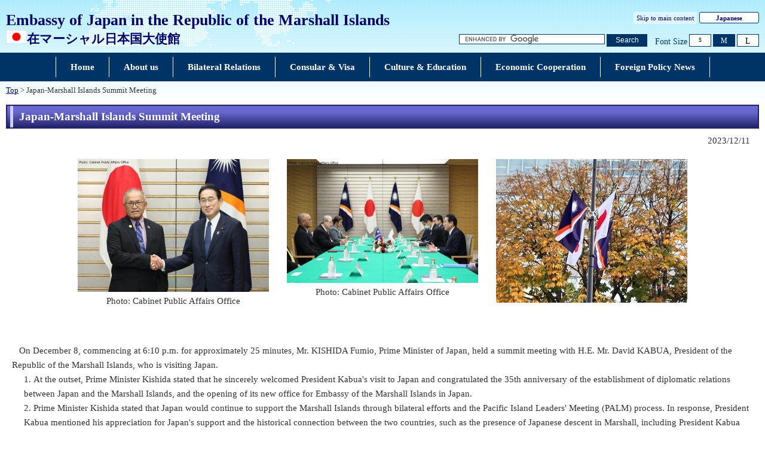

--- FILE ---
content_type: text/html
request_url: https://www.mh.emb-japan.go.jp/itpr_ja/11_000001_00587.html
body_size: 2966
content:
<!DOCTYPE html>
<html lang="en">
    <head>
    <meta charset="UTF-8">
    <title>Japan-Marshall Islands Summit Meeting | Embassy of Japan in Marshall</title>
    <meta name="viewport" content="width=device-width,initial-scale=1.0,minimum-scale=0.25,user-scalable=yes">
    <meta name="description" content="">
    <meta name="keywords" content="">

    <meta name="robots" content="index,follow">
    <meta name="copyright" content="Copyright (C) Ministry of Foreign Affairs of Japan.">
    <link rel="index" title="Japan-Marshall Islands Summit Meeting | Embassy of Japan in Marshall" href="https://www.mh.emb-japan.go.jp/itpr_ja/11_000001_00587.html">
    <link rel="stylesheet" href="/files/import.css" media="all">
    <link rel="stylesheet" href="/files/old_adjust.css" media="all">
    <link rel="stylesheet" href="/files/layout_new.css" media="all">
    <link rel="stylesheet" href="/files/common.css" media="all">
    <!-- OGP -->
    <meta property="og:title" content="Japan-Marshall Islands Summit Meeting">
    <meta property="og:type" content="government">
    <meta property="og:url" content="https://www.mh.emb-japan.go.jp/itpr_ja/11_000001_00587.html">
    <meta name="twitter:card" content="summary">
    <meta property="og:image" content="https://www.mh.emb-japan.go.jp/files/100593192.jpg">
    <meta property="og:site_name" content="Ministry of Foreign Affairs of Japan">
    <meta property="fb:app_id" content="">

    <script src="/files/jquery-3-6-0.js"></script>

    <script src="/files/jquery_textresize_event.js"></script>
    <script src="/files/common_new.js"></script>
    <script src="/files/fixHeight.js"></script>
    <script src="/files/amazonmenu.js"></script>
    </head>

<body>
    <noscript><p>本ホームページは「JavaScript」が使われております。<br>「JavaScript」をONにしてご利用ください。</p></noscript>
    <div id="wrapper">
            <header id="header">
                <div id="header-left">
                    <div id="emb-name">
                        <a href="/itprtop_ja/index.html">
                            <p class="embname-main">Embassy of Japan in the Republic of the Marshall Islands</p>
                            <p class="embname-sub">
                                <span class="embname-logo"><img src="/files/100002613.png" alt="Japan national flag"></span>
                                <span class="embname-text" lang="ja">在マーシャル日本国大使館</span>
                            </p>
                        </a>
                    </div>
                </div>
                <div id="header-right">
                    <div class="menu-sub"><span><a href="#contents" title="Skip to main content" tabindex="1">Skip to main content</a></span></div>
                    <div class="menu-language"><span><a href="/itprtop_ja/index.html">Japanese</a></span></div>
                    <div id="func">
                        <form action="//www.mh.emb-japan.go.jp/itpr_en/searchresult.html" id="cse-search-box" method="get">
                            <input type="hidden" name="cx" value="011758268112499481406:pnjhv19u59i">
                            <input type="hidden" name="ie" value="UTF-8">
                            <input type="hidden" name="oe" value="UTF-8">
                            <input type="text" name="q" size="15" id="searchbox" placeholder="Custom Search" aria-label="Search string text box" title="Enter the string you want to search.">
                            <button type="submit" id="searchbutton" aria-label="Search button" title="Perform a search"><span>Search</span></button>
                        </form>
                        <script src="//www.google.com/cse/brand?form=cse-search-box&lang=en"></script>
                        <dl id="textchanger"><dt>Font Size</dt><dd class="small"><a href="#" title="font size small">S</a></dd><dd class="middle"><a href="#" title="font size standard">M</a></dd><dd class="large"><a href="#" title="font size large">L</a></dd></dl>
                    <!-- /#func --></div>
                <!-- /#header-right --></div>
                
            <!-- /#header --></header>



            <nav id="navi-global" class="dsp-non">
                <ul>
                    <li class="navi-first non-hassub">
                            <a href="/itprtop_en/index.html"><span>Home</span></a>
                    </li>
                    <li class="navi-first non-hassub">
                            <a href="/itpr_en/aboutus.html"><span>About us</span></a>
                    </li>
                    <li class="navi-first non-hassub">
                            <a href="/itpr_en/bilateral.html"><span>Bilateral Relations</span></a>
                    </li>
                    <li class="navi-first non-hassub">
                            <a href="/itpr_en/visa.html"><span>Consular & Visa</span></a>
                    </li>
                    <li class="navi-first non-hassub">
                            <a href="/itpr_en/culture.html"><span>Culture & Education</span></a>
                    </li>
                    <li class="navi-first non-hassub">
                            <a href="/itpr_en/cooperation.html"><span>Economic Cooperation</span></a>
                    </li>
                    <li class="navi-first non-hassub">
                            <a href="/itpr_en/index.html"><span>Foreign Policy News</span></a>
                    </li>
                </ul>
                <!-- /#navi-global -->
            </nav>

        <div id="breadcrumb">
<a href="/itprtop_en/index.html">Top</a>&nbsp;&gt;&nbsp;Japan-Marshall Islands Summit Meeting
        </div>

        <main id="contents">
            <article id="contents-article">
                <div id="contents-body">
                    <div id="main">
                        <div id="page-title">
                            <h1 class="title1"><span>Japan-Marshall Islands Summit Meeting</span></h1>
                        </div>
                        <div class="rightalign">2023/12/11</div>

                        <div class="rightalign">


                        </div>
                    <div class="photo-section">
                        <div class="photo-box">
                                <span class="photo-image">
                                    <img src="/files/100593192.jpg" alt=" ">                                </span>
                                <span class="photo-caption">Photo: Cabinet Public Affairs Office</span>
                        </div>
                        <div class="photo-box">
                                <span class="photo-image">
                                    <img src="/files/100593193.jpg" alt=" ">                                </span>
                                <span class="photo-caption">Photo: Cabinet Public Affairs Office</span>
                        </div>
                        <div class="photo-box">
                                <span class="photo-image">
                                    <img src="/files/100593194.jpg" alt=" ">                                </span>
                        </div>
                    </div>
                        <div class="main-section section">
                            <div class="section-block image-section-top">
                                <div class="text"><div class="any-area">&nbsp; &nbsp;On December 8, commencing at 6:10 p.m. for approximately 25 minutes, Mr. KISHIDA Fumio, Prime Minister of Japan, held a summit meeting with H.E. Mr. David KABUA, President of the Republic of the Marshall Islands, who is visiting Japan.
<ol>
	<li>At the outset, Prime Minister Kishida stated that he sincerely welcomed President Kabua&#39;s visit to Japan and congratulated the 35th anniversary of the establishment of diplomatic relations between Japan and the Marshall Islands, and the opening of its new office for Embassy of the Marshall Islands in Japan.</li>
	<li>Prime Minister Kishida stated that Japan would continue to support the Marshall Islands through bilateral efforts and the Pacific Island Leaders&#39; Meeting (PALM) process. In response, President Kabua mentioned his appreciation for Japan&#39;s support and the historical connection between the two countries, such as the presence of Japanese descent in Marshall, including President Kabua himself and stated that the Marshall Islands wished to strengthen the relations with Japan. The two leaders concurred on the importance of further enhancement of their bilateral relations.</li>
	<li>Prime Minister Kishida expressed his desire to work closely with the Marshall Islands to realize &ldquo;Free and Open Indo-Pacific (FOIP)&quot;. The two leaders affirmed the importance of realizing the FOIP and concurred to continue to closely cooperate with each other.</li>
	<li>Prime Minister Kishida stated that he looked forward to discussing matters at the 10th Pacific Islands Leaders&#39; Meeting (PALM 10), to be held next year, to pursue results in line with the Pacific Islands Forum&#39;s (PIF) &quot;2050 Strategy&quot;. The two leaders concurred to work closely for the success of PALM 10.</li>
	<li>Regarding the ALPS treated water, Prime Minister Kishida stated that Japan has continued to provide thorough explanations based on scientific evidence and with a highly transparent manner and explained that through monitoring under the continuous involvement of the IAEA, it has been confirmed that the discharge has being conducted safely as planned and Japan would continue to provide information in a highly transparent manner. Both leaders concurred on continued dialogues based on scientific evidence.</li>
</ol>
　&nbsp;<a href="https://www.mofa.go.jp/a_o/ocn/mh/pageite_000001_00028.html">https://www.mofa.go.jp/a_o/ocn/mh/pageite_000001_00028.html</a></div></div>
                            </div>
                        </div>
                        <!-- /#main -->
                    </div>
                </div>
            </article>
            <!-- /#contents -->
        </main>
        <div class="footer_page_link">
            <p class="pagemove"><a href="/itpr_en/index.html">Back to List</a></p>
            <p class="pagetop"><a href="#header">Back to Top</a></p>
        </div>
            <footer id="footer">
                <div>
                    <div class="wrapper">
                        
                        <ul class="menu-sub">
                                                    <li><a href="https://www.mofa.go.jp/about/legalmatters.html">Legal Matters</a></li>
                        <li>/</li>
                        <li><a href="https://www.mofa.go.jp/about/accessibility.html">About Accessibility</a></li>
                        <li>/</li>
                        <li><a href="https://www.mofa.go.jp/about/privacy.html">Privacy Policy</a></li>
                        <li>/</li>
                        <li><a href="https://www.mofa.go.jp/about/page22e_000497.html">About this Site</a></li>
                        <!-- /.menu-sub --></ul>
                        
                        <p class="copyright">Copyright(C):Embassy of Japan in the Republic of the Marshall Islands</p>
                        
                    <!-- /.wrapper --></div>
                <!-- /.bg-navy --></div>
            <!-- /#footer --></footer>


    <!-- /#wrapper -->
    </div>

</body>

</html>